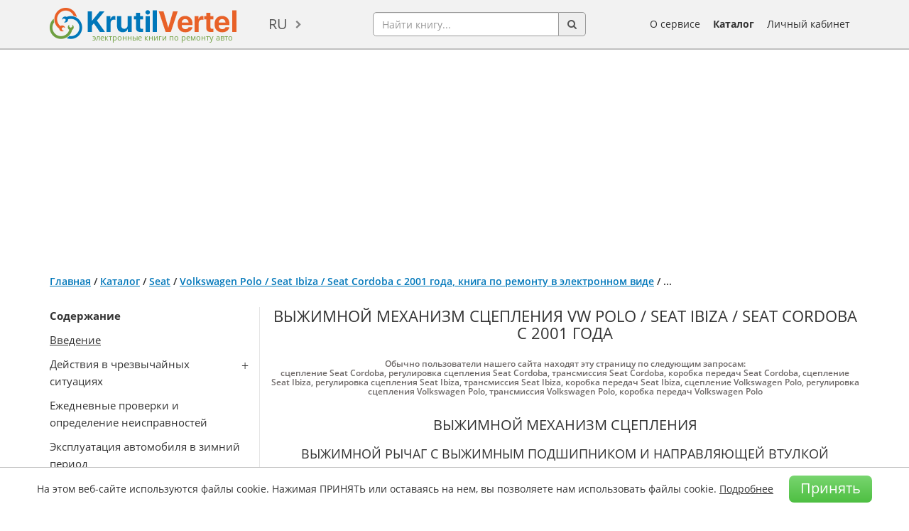

--- FILE ---
content_type: text/html; charset=utf-8
request_url: https://www.google.com/recaptcha/api2/aframe
body_size: 266
content:
<!DOCTYPE HTML><html><head><meta http-equiv="content-type" content="text/html; charset=UTF-8"></head><body><script nonce="Ihaj380IiIA4sOki2nK6ug">/** Anti-fraud and anti-abuse applications only. See google.com/recaptcha */ try{var clients={'sodar':'https://pagead2.googlesyndication.com/pagead/sodar?'};window.addEventListener("message",function(a){try{if(a.source===window.parent){var b=JSON.parse(a.data);var c=clients[b['id']];if(c){var d=document.createElement('img');d.src=c+b['params']+'&rc='+(localStorage.getItem("rc::a")?sessionStorage.getItem("rc::b"):"");window.document.body.appendChild(d);sessionStorage.setItem("rc::e",parseInt(sessionStorage.getItem("rc::e")||0)+1);localStorage.setItem("rc::h",'1769418256594');}}}catch(b){}});window.parent.postMessage("_grecaptcha_ready", "*");}catch(b){}</script></body></html>